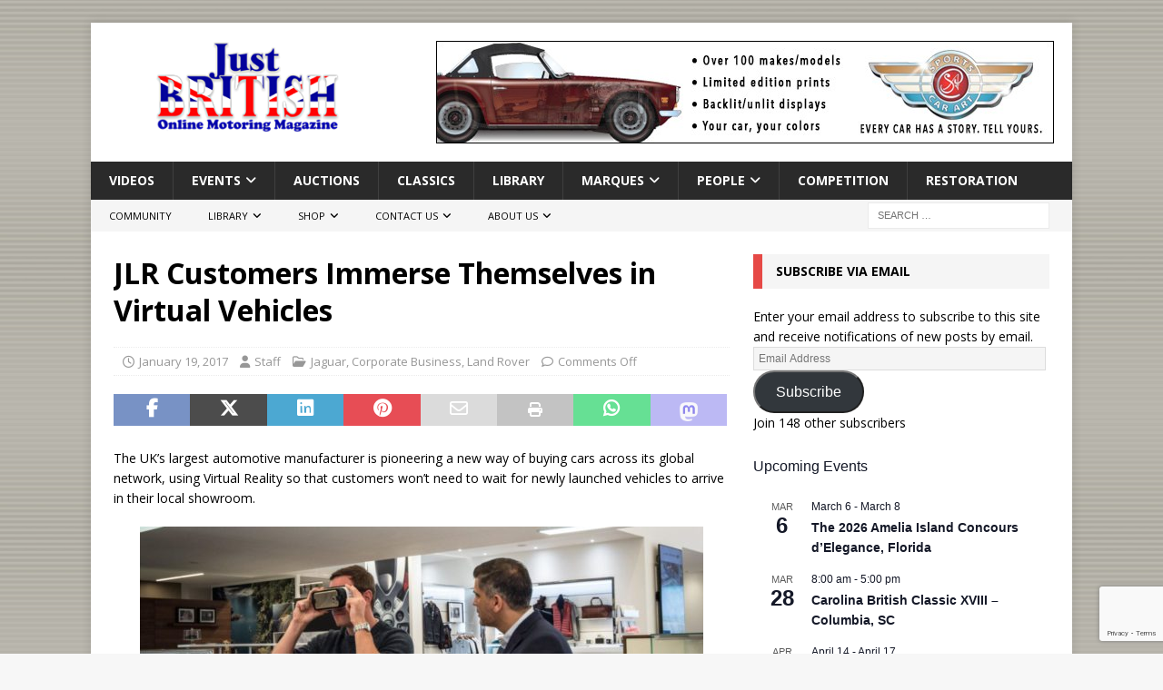

--- FILE ---
content_type: text/html; charset=utf-8
request_url: https://www.google.com/recaptcha/api2/anchor?ar=1&k=6Ld7pp0UAAAAADqNwSGhSgqTKNqu911x-miewzGu&co=aHR0cHM6Ly9qdXN0YnJpdGlzaC5jb206NDQz&hl=en&v=PoyoqOPhxBO7pBk68S4YbpHZ&size=invisible&anchor-ms=20000&execute-ms=30000&cb=aco6l2k7vdlv
body_size: 48959
content:
<!DOCTYPE HTML><html dir="ltr" lang="en"><head><meta http-equiv="Content-Type" content="text/html; charset=UTF-8">
<meta http-equiv="X-UA-Compatible" content="IE=edge">
<title>reCAPTCHA</title>
<style type="text/css">
/* cyrillic-ext */
@font-face {
  font-family: 'Roboto';
  font-style: normal;
  font-weight: 400;
  font-stretch: 100%;
  src: url(//fonts.gstatic.com/s/roboto/v48/KFO7CnqEu92Fr1ME7kSn66aGLdTylUAMa3GUBHMdazTgWw.woff2) format('woff2');
  unicode-range: U+0460-052F, U+1C80-1C8A, U+20B4, U+2DE0-2DFF, U+A640-A69F, U+FE2E-FE2F;
}
/* cyrillic */
@font-face {
  font-family: 'Roboto';
  font-style: normal;
  font-weight: 400;
  font-stretch: 100%;
  src: url(//fonts.gstatic.com/s/roboto/v48/KFO7CnqEu92Fr1ME7kSn66aGLdTylUAMa3iUBHMdazTgWw.woff2) format('woff2');
  unicode-range: U+0301, U+0400-045F, U+0490-0491, U+04B0-04B1, U+2116;
}
/* greek-ext */
@font-face {
  font-family: 'Roboto';
  font-style: normal;
  font-weight: 400;
  font-stretch: 100%;
  src: url(//fonts.gstatic.com/s/roboto/v48/KFO7CnqEu92Fr1ME7kSn66aGLdTylUAMa3CUBHMdazTgWw.woff2) format('woff2');
  unicode-range: U+1F00-1FFF;
}
/* greek */
@font-face {
  font-family: 'Roboto';
  font-style: normal;
  font-weight: 400;
  font-stretch: 100%;
  src: url(//fonts.gstatic.com/s/roboto/v48/KFO7CnqEu92Fr1ME7kSn66aGLdTylUAMa3-UBHMdazTgWw.woff2) format('woff2');
  unicode-range: U+0370-0377, U+037A-037F, U+0384-038A, U+038C, U+038E-03A1, U+03A3-03FF;
}
/* math */
@font-face {
  font-family: 'Roboto';
  font-style: normal;
  font-weight: 400;
  font-stretch: 100%;
  src: url(//fonts.gstatic.com/s/roboto/v48/KFO7CnqEu92Fr1ME7kSn66aGLdTylUAMawCUBHMdazTgWw.woff2) format('woff2');
  unicode-range: U+0302-0303, U+0305, U+0307-0308, U+0310, U+0312, U+0315, U+031A, U+0326-0327, U+032C, U+032F-0330, U+0332-0333, U+0338, U+033A, U+0346, U+034D, U+0391-03A1, U+03A3-03A9, U+03B1-03C9, U+03D1, U+03D5-03D6, U+03F0-03F1, U+03F4-03F5, U+2016-2017, U+2034-2038, U+203C, U+2040, U+2043, U+2047, U+2050, U+2057, U+205F, U+2070-2071, U+2074-208E, U+2090-209C, U+20D0-20DC, U+20E1, U+20E5-20EF, U+2100-2112, U+2114-2115, U+2117-2121, U+2123-214F, U+2190, U+2192, U+2194-21AE, U+21B0-21E5, U+21F1-21F2, U+21F4-2211, U+2213-2214, U+2216-22FF, U+2308-230B, U+2310, U+2319, U+231C-2321, U+2336-237A, U+237C, U+2395, U+239B-23B7, U+23D0, U+23DC-23E1, U+2474-2475, U+25AF, U+25B3, U+25B7, U+25BD, U+25C1, U+25CA, U+25CC, U+25FB, U+266D-266F, U+27C0-27FF, U+2900-2AFF, U+2B0E-2B11, U+2B30-2B4C, U+2BFE, U+3030, U+FF5B, U+FF5D, U+1D400-1D7FF, U+1EE00-1EEFF;
}
/* symbols */
@font-face {
  font-family: 'Roboto';
  font-style: normal;
  font-weight: 400;
  font-stretch: 100%;
  src: url(//fonts.gstatic.com/s/roboto/v48/KFO7CnqEu92Fr1ME7kSn66aGLdTylUAMaxKUBHMdazTgWw.woff2) format('woff2');
  unicode-range: U+0001-000C, U+000E-001F, U+007F-009F, U+20DD-20E0, U+20E2-20E4, U+2150-218F, U+2190, U+2192, U+2194-2199, U+21AF, U+21E6-21F0, U+21F3, U+2218-2219, U+2299, U+22C4-22C6, U+2300-243F, U+2440-244A, U+2460-24FF, U+25A0-27BF, U+2800-28FF, U+2921-2922, U+2981, U+29BF, U+29EB, U+2B00-2BFF, U+4DC0-4DFF, U+FFF9-FFFB, U+10140-1018E, U+10190-1019C, U+101A0, U+101D0-101FD, U+102E0-102FB, U+10E60-10E7E, U+1D2C0-1D2D3, U+1D2E0-1D37F, U+1F000-1F0FF, U+1F100-1F1AD, U+1F1E6-1F1FF, U+1F30D-1F30F, U+1F315, U+1F31C, U+1F31E, U+1F320-1F32C, U+1F336, U+1F378, U+1F37D, U+1F382, U+1F393-1F39F, U+1F3A7-1F3A8, U+1F3AC-1F3AF, U+1F3C2, U+1F3C4-1F3C6, U+1F3CA-1F3CE, U+1F3D4-1F3E0, U+1F3ED, U+1F3F1-1F3F3, U+1F3F5-1F3F7, U+1F408, U+1F415, U+1F41F, U+1F426, U+1F43F, U+1F441-1F442, U+1F444, U+1F446-1F449, U+1F44C-1F44E, U+1F453, U+1F46A, U+1F47D, U+1F4A3, U+1F4B0, U+1F4B3, U+1F4B9, U+1F4BB, U+1F4BF, U+1F4C8-1F4CB, U+1F4D6, U+1F4DA, U+1F4DF, U+1F4E3-1F4E6, U+1F4EA-1F4ED, U+1F4F7, U+1F4F9-1F4FB, U+1F4FD-1F4FE, U+1F503, U+1F507-1F50B, U+1F50D, U+1F512-1F513, U+1F53E-1F54A, U+1F54F-1F5FA, U+1F610, U+1F650-1F67F, U+1F687, U+1F68D, U+1F691, U+1F694, U+1F698, U+1F6AD, U+1F6B2, U+1F6B9-1F6BA, U+1F6BC, U+1F6C6-1F6CF, U+1F6D3-1F6D7, U+1F6E0-1F6EA, U+1F6F0-1F6F3, U+1F6F7-1F6FC, U+1F700-1F7FF, U+1F800-1F80B, U+1F810-1F847, U+1F850-1F859, U+1F860-1F887, U+1F890-1F8AD, U+1F8B0-1F8BB, U+1F8C0-1F8C1, U+1F900-1F90B, U+1F93B, U+1F946, U+1F984, U+1F996, U+1F9E9, U+1FA00-1FA6F, U+1FA70-1FA7C, U+1FA80-1FA89, U+1FA8F-1FAC6, U+1FACE-1FADC, U+1FADF-1FAE9, U+1FAF0-1FAF8, U+1FB00-1FBFF;
}
/* vietnamese */
@font-face {
  font-family: 'Roboto';
  font-style: normal;
  font-weight: 400;
  font-stretch: 100%;
  src: url(//fonts.gstatic.com/s/roboto/v48/KFO7CnqEu92Fr1ME7kSn66aGLdTylUAMa3OUBHMdazTgWw.woff2) format('woff2');
  unicode-range: U+0102-0103, U+0110-0111, U+0128-0129, U+0168-0169, U+01A0-01A1, U+01AF-01B0, U+0300-0301, U+0303-0304, U+0308-0309, U+0323, U+0329, U+1EA0-1EF9, U+20AB;
}
/* latin-ext */
@font-face {
  font-family: 'Roboto';
  font-style: normal;
  font-weight: 400;
  font-stretch: 100%;
  src: url(//fonts.gstatic.com/s/roboto/v48/KFO7CnqEu92Fr1ME7kSn66aGLdTylUAMa3KUBHMdazTgWw.woff2) format('woff2');
  unicode-range: U+0100-02BA, U+02BD-02C5, U+02C7-02CC, U+02CE-02D7, U+02DD-02FF, U+0304, U+0308, U+0329, U+1D00-1DBF, U+1E00-1E9F, U+1EF2-1EFF, U+2020, U+20A0-20AB, U+20AD-20C0, U+2113, U+2C60-2C7F, U+A720-A7FF;
}
/* latin */
@font-face {
  font-family: 'Roboto';
  font-style: normal;
  font-weight: 400;
  font-stretch: 100%;
  src: url(//fonts.gstatic.com/s/roboto/v48/KFO7CnqEu92Fr1ME7kSn66aGLdTylUAMa3yUBHMdazQ.woff2) format('woff2');
  unicode-range: U+0000-00FF, U+0131, U+0152-0153, U+02BB-02BC, U+02C6, U+02DA, U+02DC, U+0304, U+0308, U+0329, U+2000-206F, U+20AC, U+2122, U+2191, U+2193, U+2212, U+2215, U+FEFF, U+FFFD;
}
/* cyrillic-ext */
@font-face {
  font-family: 'Roboto';
  font-style: normal;
  font-weight: 500;
  font-stretch: 100%;
  src: url(//fonts.gstatic.com/s/roboto/v48/KFO7CnqEu92Fr1ME7kSn66aGLdTylUAMa3GUBHMdazTgWw.woff2) format('woff2');
  unicode-range: U+0460-052F, U+1C80-1C8A, U+20B4, U+2DE0-2DFF, U+A640-A69F, U+FE2E-FE2F;
}
/* cyrillic */
@font-face {
  font-family: 'Roboto';
  font-style: normal;
  font-weight: 500;
  font-stretch: 100%;
  src: url(//fonts.gstatic.com/s/roboto/v48/KFO7CnqEu92Fr1ME7kSn66aGLdTylUAMa3iUBHMdazTgWw.woff2) format('woff2');
  unicode-range: U+0301, U+0400-045F, U+0490-0491, U+04B0-04B1, U+2116;
}
/* greek-ext */
@font-face {
  font-family: 'Roboto';
  font-style: normal;
  font-weight: 500;
  font-stretch: 100%;
  src: url(//fonts.gstatic.com/s/roboto/v48/KFO7CnqEu92Fr1ME7kSn66aGLdTylUAMa3CUBHMdazTgWw.woff2) format('woff2');
  unicode-range: U+1F00-1FFF;
}
/* greek */
@font-face {
  font-family: 'Roboto';
  font-style: normal;
  font-weight: 500;
  font-stretch: 100%;
  src: url(//fonts.gstatic.com/s/roboto/v48/KFO7CnqEu92Fr1ME7kSn66aGLdTylUAMa3-UBHMdazTgWw.woff2) format('woff2');
  unicode-range: U+0370-0377, U+037A-037F, U+0384-038A, U+038C, U+038E-03A1, U+03A3-03FF;
}
/* math */
@font-face {
  font-family: 'Roboto';
  font-style: normal;
  font-weight: 500;
  font-stretch: 100%;
  src: url(//fonts.gstatic.com/s/roboto/v48/KFO7CnqEu92Fr1ME7kSn66aGLdTylUAMawCUBHMdazTgWw.woff2) format('woff2');
  unicode-range: U+0302-0303, U+0305, U+0307-0308, U+0310, U+0312, U+0315, U+031A, U+0326-0327, U+032C, U+032F-0330, U+0332-0333, U+0338, U+033A, U+0346, U+034D, U+0391-03A1, U+03A3-03A9, U+03B1-03C9, U+03D1, U+03D5-03D6, U+03F0-03F1, U+03F4-03F5, U+2016-2017, U+2034-2038, U+203C, U+2040, U+2043, U+2047, U+2050, U+2057, U+205F, U+2070-2071, U+2074-208E, U+2090-209C, U+20D0-20DC, U+20E1, U+20E5-20EF, U+2100-2112, U+2114-2115, U+2117-2121, U+2123-214F, U+2190, U+2192, U+2194-21AE, U+21B0-21E5, U+21F1-21F2, U+21F4-2211, U+2213-2214, U+2216-22FF, U+2308-230B, U+2310, U+2319, U+231C-2321, U+2336-237A, U+237C, U+2395, U+239B-23B7, U+23D0, U+23DC-23E1, U+2474-2475, U+25AF, U+25B3, U+25B7, U+25BD, U+25C1, U+25CA, U+25CC, U+25FB, U+266D-266F, U+27C0-27FF, U+2900-2AFF, U+2B0E-2B11, U+2B30-2B4C, U+2BFE, U+3030, U+FF5B, U+FF5D, U+1D400-1D7FF, U+1EE00-1EEFF;
}
/* symbols */
@font-face {
  font-family: 'Roboto';
  font-style: normal;
  font-weight: 500;
  font-stretch: 100%;
  src: url(//fonts.gstatic.com/s/roboto/v48/KFO7CnqEu92Fr1ME7kSn66aGLdTylUAMaxKUBHMdazTgWw.woff2) format('woff2');
  unicode-range: U+0001-000C, U+000E-001F, U+007F-009F, U+20DD-20E0, U+20E2-20E4, U+2150-218F, U+2190, U+2192, U+2194-2199, U+21AF, U+21E6-21F0, U+21F3, U+2218-2219, U+2299, U+22C4-22C6, U+2300-243F, U+2440-244A, U+2460-24FF, U+25A0-27BF, U+2800-28FF, U+2921-2922, U+2981, U+29BF, U+29EB, U+2B00-2BFF, U+4DC0-4DFF, U+FFF9-FFFB, U+10140-1018E, U+10190-1019C, U+101A0, U+101D0-101FD, U+102E0-102FB, U+10E60-10E7E, U+1D2C0-1D2D3, U+1D2E0-1D37F, U+1F000-1F0FF, U+1F100-1F1AD, U+1F1E6-1F1FF, U+1F30D-1F30F, U+1F315, U+1F31C, U+1F31E, U+1F320-1F32C, U+1F336, U+1F378, U+1F37D, U+1F382, U+1F393-1F39F, U+1F3A7-1F3A8, U+1F3AC-1F3AF, U+1F3C2, U+1F3C4-1F3C6, U+1F3CA-1F3CE, U+1F3D4-1F3E0, U+1F3ED, U+1F3F1-1F3F3, U+1F3F5-1F3F7, U+1F408, U+1F415, U+1F41F, U+1F426, U+1F43F, U+1F441-1F442, U+1F444, U+1F446-1F449, U+1F44C-1F44E, U+1F453, U+1F46A, U+1F47D, U+1F4A3, U+1F4B0, U+1F4B3, U+1F4B9, U+1F4BB, U+1F4BF, U+1F4C8-1F4CB, U+1F4D6, U+1F4DA, U+1F4DF, U+1F4E3-1F4E6, U+1F4EA-1F4ED, U+1F4F7, U+1F4F9-1F4FB, U+1F4FD-1F4FE, U+1F503, U+1F507-1F50B, U+1F50D, U+1F512-1F513, U+1F53E-1F54A, U+1F54F-1F5FA, U+1F610, U+1F650-1F67F, U+1F687, U+1F68D, U+1F691, U+1F694, U+1F698, U+1F6AD, U+1F6B2, U+1F6B9-1F6BA, U+1F6BC, U+1F6C6-1F6CF, U+1F6D3-1F6D7, U+1F6E0-1F6EA, U+1F6F0-1F6F3, U+1F6F7-1F6FC, U+1F700-1F7FF, U+1F800-1F80B, U+1F810-1F847, U+1F850-1F859, U+1F860-1F887, U+1F890-1F8AD, U+1F8B0-1F8BB, U+1F8C0-1F8C1, U+1F900-1F90B, U+1F93B, U+1F946, U+1F984, U+1F996, U+1F9E9, U+1FA00-1FA6F, U+1FA70-1FA7C, U+1FA80-1FA89, U+1FA8F-1FAC6, U+1FACE-1FADC, U+1FADF-1FAE9, U+1FAF0-1FAF8, U+1FB00-1FBFF;
}
/* vietnamese */
@font-face {
  font-family: 'Roboto';
  font-style: normal;
  font-weight: 500;
  font-stretch: 100%;
  src: url(//fonts.gstatic.com/s/roboto/v48/KFO7CnqEu92Fr1ME7kSn66aGLdTylUAMa3OUBHMdazTgWw.woff2) format('woff2');
  unicode-range: U+0102-0103, U+0110-0111, U+0128-0129, U+0168-0169, U+01A0-01A1, U+01AF-01B0, U+0300-0301, U+0303-0304, U+0308-0309, U+0323, U+0329, U+1EA0-1EF9, U+20AB;
}
/* latin-ext */
@font-face {
  font-family: 'Roboto';
  font-style: normal;
  font-weight: 500;
  font-stretch: 100%;
  src: url(//fonts.gstatic.com/s/roboto/v48/KFO7CnqEu92Fr1ME7kSn66aGLdTylUAMa3KUBHMdazTgWw.woff2) format('woff2');
  unicode-range: U+0100-02BA, U+02BD-02C5, U+02C7-02CC, U+02CE-02D7, U+02DD-02FF, U+0304, U+0308, U+0329, U+1D00-1DBF, U+1E00-1E9F, U+1EF2-1EFF, U+2020, U+20A0-20AB, U+20AD-20C0, U+2113, U+2C60-2C7F, U+A720-A7FF;
}
/* latin */
@font-face {
  font-family: 'Roboto';
  font-style: normal;
  font-weight: 500;
  font-stretch: 100%;
  src: url(//fonts.gstatic.com/s/roboto/v48/KFO7CnqEu92Fr1ME7kSn66aGLdTylUAMa3yUBHMdazQ.woff2) format('woff2');
  unicode-range: U+0000-00FF, U+0131, U+0152-0153, U+02BB-02BC, U+02C6, U+02DA, U+02DC, U+0304, U+0308, U+0329, U+2000-206F, U+20AC, U+2122, U+2191, U+2193, U+2212, U+2215, U+FEFF, U+FFFD;
}
/* cyrillic-ext */
@font-face {
  font-family: 'Roboto';
  font-style: normal;
  font-weight: 900;
  font-stretch: 100%;
  src: url(//fonts.gstatic.com/s/roboto/v48/KFO7CnqEu92Fr1ME7kSn66aGLdTylUAMa3GUBHMdazTgWw.woff2) format('woff2');
  unicode-range: U+0460-052F, U+1C80-1C8A, U+20B4, U+2DE0-2DFF, U+A640-A69F, U+FE2E-FE2F;
}
/* cyrillic */
@font-face {
  font-family: 'Roboto';
  font-style: normal;
  font-weight: 900;
  font-stretch: 100%;
  src: url(//fonts.gstatic.com/s/roboto/v48/KFO7CnqEu92Fr1ME7kSn66aGLdTylUAMa3iUBHMdazTgWw.woff2) format('woff2');
  unicode-range: U+0301, U+0400-045F, U+0490-0491, U+04B0-04B1, U+2116;
}
/* greek-ext */
@font-face {
  font-family: 'Roboto';
  font-style: normal;
  font-weight: 900;
  font-stretch: 100%;
  src: url(//fonts.gstatic.com/s/roboto/v48/KFO7CnqEu92Fr1ME7kSn66aGLdTylUAMa3CUBHMdazTgWw.woff2) format('woff2');
  unicode-range: U+1F00-1FFF;
}
/* greek */
@font-face {
  font-family: 'Roboto';
  font-style: normal;
  font-weight: 900;
  font-stretch: 100%;
  src: url(//fonts.gstatic.com/s/roboto/v48/KFO7CnqEu92Fr1ME7kSn66aGLdTylUAMa3-UBHMdazTgWw.woff2) format('woff2');
  unicode-range: U+0370-0377, U+037A-037F, U+0384-038A, U+038C, U+038E-03A1, U+03A3-03FF;
}
/* math */
@font-face {
  font-family: 'Roboto';
  font-style: normal;
  font-weight: 900;
  font-stretch: 100%;
  src: url(//fonts.gstatic.com/s/roboto/v48/KFO7CnqEu92Fr1ME7kSn66aGLdTylUAMawCUBHMdazTgWw.woff2) format('woff2');
  unicode-range: U+0302-0303, U+0305, U+0307-0308, U+0310, U+0312, U+0315, U+031A, U+0326-0327, U+032C, U+032F-0330, U+0332-0333, U+0338, U+033A, U+0346, U+034D, U+0391-03A1, U+03A3-03A9, U+03B1-03C9, U+03D1, U+03D5-03D6, U+03F0-03F1, U+03F4-03F5, U+2016-2017, U+2034-2038, U+203C, U+2040, U+2043, U+2047, U+2050, U+2057, U+205F, U+2070-2071, U+2074-208E, U+2090-209C, U+20D0-20DC, U+20E1, U+20E5-20EF, U+2100-2112, U+2114-2115, U+2117-2121, U+2123-214F, U+2190, U+2192, U+2194-21AE, U+21B0-21E5, U+21F1-21F2, U+21F4-2211, U+2213-2214, U+2216-22FF, U+2308-230B, U+2310, U+2319, U+231C-2321, U+2336-237A, U+237C, U+2395, U+239B-23B7, U+23D0, U+23DC-23E1, U+2474-2475, U+25AF, U+25B3, U+25B7, U+25BD, U+25C1, U+25CA, U+25CC, U+25FB, U+266D-266F, U+27C0-27FF, U+2900-2AFF, U+2B0E-2B11, U+2B30-2B4C, U+2BFE, U+3030, U+FF5B, U+FF5D, U+1D400-1D7FF, U+1EE00-1EEFF;
}
/* symbols */
@font-face {
  font-family: 'Roboto';
  font-style: normal;
  font-weight: 900;
  font-stretch: 100%;
  src: url(//fonts.gstatic.com/s/roboto/v48/KFO7CnqEu92Fr1ME7kSn66aGLdTylUAMaxKUBHMdazTgWw.woff2) format('woff2');
  unicode-range: U+0001-000C, U+000E-001F, U+007F-009F, U+20DD-20E0, U+20E2-20E4, U+2150-218F, U+2190, U+2192, U+2194-2199, U+21AF, U+21E6-21F0, U+21F3, U+2218-2219, U+2299, U+22C4-22C6, U+2300-243F, U+2440-244A, U+2460-24FF, U+25A0-27BF, U+2800-28FF, U+2921-2922, U+2981, U+29BF, U+29EB, U+2B00-2BFF, U+4DC0-4DFF, U+FFF9-FFFB, U+10140-1018E, U+10190-1019C, U+101A0, U+101D0-101FD, U+102E0-102FB, U+10E60-10E7E, U+1D2C0-1D2D3, U+1D2E0-1D37F, U+1F000-1F0FF, U+1F100-1F1AD, U+1F1E6-1F1FF, U+1F30D-1F30F, U+1F315, U+1F31C, U+1F31E, U+1F320-1F32C, U+1F336, U+1F378, U+1F37D, U+1F382, U+1F393-1F39F, U+1F3A7-1F3A8, U+1F3AC-1F3AF, U+1F3C2, U+1F3C4-1F3C6, U+1F3CA-1F3CE, U+1F3D4-1F3E0, U+1F3ED, U+1F3F1-1F3F3, U+1F3F5-1F3F7, U+1F408, U+1F415, U+1F41F, U+1F426, U+1F43F, U+1F441-1F442, U+1F444, U+1F446-1F449, U+1F44C-1F44E, U+1F453, U+1F46A, U+1F47D, U+1F4A3, U+1F4B0, U+1F4B3, U+1F4B9, U+1F4BB, U+1F4BF, U+1F4C8-1F4CB, U+1F4D6, U+1F4DA, U+1F4DF, U+1F4E3-1F4E6, U+1F4EA-1F4ED, U+1F4F7, U+1F4F9-1F4FB, U+1F4FD-1F4FE, U+1F503, U+1F507-1F50B, U+1F50D, U+1F512-1F513, U+1F53E-1F54A, U+1F54F-1F5FA, U+1F610, U+1F650-1F67F, U+1F687, U+1F68D, U+1F691, U+1F694, U+1F698, U+1F6AD, U+1F6B2, U+1F6B9-1F6BA, U+1F6BC, U+1F6C6-1F6CF, U+1F6D3-1F6D7, U+1F6E0-1F6EA, U+1F6F0-1F6F3, U+1F6F7-1F6FC, U+1F700-1F7FF, U+1F800-1F80B, U+1F810-1F847, U+1F850-1F859, U+1F860-1F887, U+1F890-1F8AD, U+1F8B0-1F8BB, U+1F8C0-1F8C1, U+1F900-1F90B, U+1F93B, U+1F946, U+1F984, U+1F996, U+1F9E9, U+1FA00-1FA6F, U+1FA70-1FA7C, U+1FA80-1FA89, U+1FA8F-1FAC6, U+1FACE-1FADC, U+1FADF-1FAE9, U+1FAF0-1FAF8, U+1FB00-1FBFF;
}
/* vietnamese */
@font-face {
  font-family: 'Roboto';
  font-style: normal;
  font-weight: 900;
  font-stretch: 100%;
  src: url(//fonts.gstatic.com/s/roboto/v48/KFO7CnqEu92Fr1ME7kSn66aGLdTylUAMa3OUBHMdazTgWw.woff2) format('woff2');
  unicode-range: U+0102-0103, U+0110-0111, U+0128-0129, U+0168-0169, U+01A0-01A1, U+01AF-01B0, U+0300-0301, U+0303-0304, U+0308-0309, U+0323, U+0329, U+1EA0-1EF9, U+20AB;
}
/* latin-ext */
@font-face {
  font-family: 'Roboto';
  font-style: normal;
  font-weight: 900;
  font-stretch: 100%;
  src: url(//fonts.gstatic.com/s/roboto/v48/KFO7CnqEu92Fr1ME7kSn66aGLdTylUAMa3KUBHMdazTgWw.woff2) format('woff2');
  unicode-range: U+0100-02BA, U+02BD-02C5, U+02C7-02CC, U+02CE-02D7, U+02DD-02FF, U+0304, U+0308, U+0329, U+1D00-1DBF, U+1E00-1E9F, U+1EF2-1EFF, U+2020, U+20A0-20AB, U+20AD-20C0, U+2113, U+2C60-2C7F, U+A720-A7FF;
}
/* latin */
@font-face {
  font-family: 'Roboto';
  font-style: normal;
  font-weight: 900;
  font-stretch: 100%;
  src: url(//fonts.gstatic.com/s/roboto/v48/KFO7CnqEu92Fr1ME7kSn66aGLdTylUAMa3yUBHMdazQ.woff2) format('woff2');
  unicode-range: U+0000-00FF, U+0131, U+0152-0153, U+02BB-02BC, U+02C6, U+02DA, U+02DC, U+0304, U+0308, U+0329, U+2000-206F, U+20AC, U+2122, U+2191, U+2193, U+2212, U+2215, U+FEFF, U+FFFD;
}

</style>
<link rel="stylesheet" type="text/css" href="https://www.gstatic.com/recaptcha/releases/PoyoqOPhxBO7pBk68S4YbpHZ/styles__ltr.css">
<script nonce="Ejfl0mHEjr0SYiXRKKKthg" type="text/javascript">window['__recaptcha_api'] = 'https://www.google.com/recaptcha/api2/';</script>
<script type="text/javascript" src="https://www.gstatic.com/recaptcha/releases/PoyoqOPhxBO7pBk68S4YbpHZ/recaptcha__en.js" nonce="Ejfl0mHEjr0SYiXRKKKthg">
      
    </script></head>
<body><div id="rc-anchor-alert" class="rc-anchor-alert"></div>
<input type="hidden" id="recaptcha-token" value="[base64]">
<script type="text/javascript" nonce="Ejfl0mHEjr0SYiXRKKKthg">
      recaptcha.anchor.Main.init("[\x22ainput\x22,[\x22bgdata\x22,\x22\x22,\[base64]/[base64]/[base64]/[base64]/[base64]/[base64]/[base64]/[base64]/[base64]/[base64]\\u003d\x22,\[base64]\\u003d\\u003d\x22,\x22AcOiJzAcCGUnHcOZOQYCegPDtmtrw5lUbRdfTcOOU33Cs2l3w6B7w4tPaHpPw5DCgMKgU1Rowplrw4Vxw4LDhBPDvVvDicKCZgrCpk/[base64]/ChTLCm3RUTAQ4w7fCkSYTwrjCpcO/worDj2U+wq8LLxXCgwFSwqfDucORLjHCn8OfWBPCjyvCiMOow7TCscKUwrLDscO1VnDCiMKKFjUkA8KgwrTDlw8SXXoBacKVD8KAVmHChkHCgsOPcyzCsMKzPcO0a8KWwrJHLMOlaMOyBSF6K8K8wrBEanDDocOybMOEC8O1dGnDh8OYw7/ClcOAPEDDgTNDw7MDw7PDkcKgw5JPwqh3w7PCk8Okwo4Bw7ovw7k/w7LCi8K+woXDnQLCgMOTPzPDqGDCoBTDmR/CjsOONsOOAcOCw7DCpMKAby7CrsO4w7Adfn/ChcODXsKXJ8OiT8OsYGvCnRbDuz/[base64]/QsOHw5UMw40ww73CkChLXsOCw7rDmMOpwo0FwqvCtmjDmMODSMKBKEI4TX7CqMOiw5HDo8KawovCpwLDh2Awwr0GV8Kewo7DujrCisKRdsKJYzzDk8OSRX9mwrDDvsK/X0PCvzsgwqPDmX08I394B05Dwrp9cTxWw6nCkDBka23Di0TCssOwwpdGw6rDgMOWCcOGwpUfwqPCsRtQwo3DnkvCsQ9lw4lDw6NRb8KqUsOKVcKZwq94w5zCrWJkwrrDmjRTw68Pw6ldKsO0w6gfMMK/BcOxwpF6EsKGL0jCqxrCgsKgw4IlDMOGwoLDm3DDiMKPbcOwGMKRwrorAhdNwrdUwqDCs8Oowr52w7R6D3kcKx3CrMKxYsK/w6XCqcK7w5p9wrsHOcKFB3fCm8K7w5/[base64]/DkMKGw4nClz88AE4rw7AqwqjCrltZEFXCl1XDhcOBw4rCjTjCtcOTCV3CjMK4XzvDocOBw6U/[base64]/UH7DlsO4aAB6w4gCw6kPI8Khw7nDmMODEcOdw6oCeMO0w7rCk1LDlRdJF3l+EsOfw4Y/w7dxQn0zw5jDqEvDlMOrc8O3bwvCpsKOw48sw6I5Q8OjMVnDikTDrcOqwrVwHsKPd1ssw4LCosOSw6Bbw7zDi8K1VsKpPDFRwoZDCXd7wrpywqHCmjvDmXDCrsKiw7jCocKqcizCn8KFCW4XwrvDoA5Qwrovbz4cw7XDkMORwrbDgMK4fMODwrfCvMOieMODaMOsOcO/w6okb8OpKcKAF8O3HWfCg3XCj2/CnsOZMwXCv8Kwel/CqsOkGsKWQsKJG8OgwrnDtDXDosOJwrAvCcKGWsKCBlgiJcOow5PCnMKtw71dwqHDqT7CvsOpIDbCm8KYSUVEwqrDv8KHw6A0wpnCnTzCrMOMw6JKwrXCmcKidcK3w4w5dG4nDX/DpsKHB8KAwpbCkWrDpcKgwrzCosKfwpTDtCUoDh7ClxTCnl8fCCQQwqlpcMKtE0t2w47CpDPDrg3DmMKcBsK/w6FjX8O9w5bCjjzDpTVfw6XCpMK8J0oLwpXCjnRtZcO3G3jDmMOhAMOhwp8Lwq86wooVw6bDgiHCn8KVwrIow7bCocKIw5JYWTvChCjCj8Osw7Ntw5/Cj0nClcO/wo7Ckx93dMK6wrFTw7M8w6FsTn3DtVlkWwPCmMOhwqPCnl9Owo4Sw7QBwo/ChsOVX8K7HlHDvsOaw7zDtcOxDcK9RSjDoxNsZcKBLHJrw6PDmH7DtMOxwqhMMA0uw4QDw4TChMO+wpXDrcKXw5oCDMO8w7NowqfDpMOUEsKOwpItYXzCuj/CtsOMwonDpwItwrxFRsOiwoPDpsKRecO5w4paw6/[base64]/DqmksAFHChxoMw5hGwrnDgTlYwpwPGSTCl8O+wqbCuX/DjMOYwpcjTsK/ZsKwahV4wofDhizCt8KbUTxuTmExaAzCpgcqYU4gwrsXSAEeXcKSwqsJwq7CocOTwozDlsKIXikXw5LDgcO6SHtgw5/Dp10JbMKzB3o5czXDtsKIw6rCicOHRsO9BmsZwrBgfBrCqsOte3nCisOAAcKyV1fCiMKyCyoEHMOROm/Dp8OkNcKXw6LCqB1KwrLCrFcrKcOJIMO5Z3M+wrHDsx5Ew7c+Oj0eG2YEO8KcTGNnw4U9w4zDshRsQ1fCljDCrsOmJVotw71ZwoZXHcOOdmJSw5zDm8Kaw4cuw7fDq3jDrMOLGgwnfzodwpAfRMKgwqDDvlQgw7LChw0XXh/CgcOmw6bCjMOBwoYcwoXDkTJNwqjDv8OfMMKPwq8OwpLDojHDocOUGihqFMKlwoYPbzIOwpYxJEwCM8O/BsOyw7/Dq8ObFwwRFhscfcKYw6NQwo5laS7DjgB3w7fDq2BXw4Ydw47DhXIaWCbCgMO8w7sZKsOqwqfCjivCjsOhw6jDqcODYsKlwrLClh5vw6AAU8OuwrnCgcOxNEcuw7HDnXfCl8O7ICnDscOIw7TDksKbwonCngHDgcK1wp/CokEBBBYHSj9PUcO3Zmsaa1l5cT7Do2/[base64]/w78iw5fDlj/DhlBfecKOw5/[base64]/CpMOlwpnDn8OHwqABa8Khw6/DncKVb8OQL8O7KxVnIMODw5bCiQYfwpnDkVgvw611w43DrjJvbMKHHcKWasOhX8O/w4MoIsOaPA/[base64]/CoDHDmsO1wonDtcKnw6BOw4IvK8OXfMOyWQQlwoUWwocXMxzDisOnNVRXw4rDkyPCnAXCgWXCniXDvsONw51Iw7JLw4ZBMR/CjGPCmjHDhMOxKS1CdMOcZ0sEV3nDh2wdKQ7CrSViWcOwwoJMPTkZESPDvMKcPnRXwojDkCLDi8Kbw5kVLknDgcOFOnXCpCsbU8KDV20ow4rDnWnDo8Kpw6R/w4goC8O0XX7Ch8KywqZLdVPDnsKURgjDj8KecsOwwpbCnDl2wpXCvGRkw7MgMcOWKGjCtW/DulHCgcKuLsKWwp0pScKBGsODAcO+D8KuRh7CnmdffsKNScKKeQUgwqLDucOWwrJQMMOkYCPDn8O9w5rDsHloQcKrwqFAwqx/wrPChz5DMsKNwrczPMO0wpheZmRxw7LDlcKoPsK5wqjDmcK2CcKPKgDDuMO/wpBzw4fCocKewqPCqsKwVcOdUVg7w4RKOMKoRcKKSAtWw4QoIS7DnXI4DXMew53CtMKbwrtGwrTDm8OefyDCsi7CiMKREcOvw6LCvGjDjcOLMsOWPsO4YGhww6wybMKoIsOpCMKgw7LDog/DosKiw4sxKMOfOl/[base64]/w5rDmRw1w4DDrMOTTMKlOcKMw6PCmMK5N8OUwqN7w7jDocKjfxY7w6nCnT5Gwp8Dam0ewrDDvCrClHzDj8OtRgXCnsOlVkszeDkqw7U6M040RcKgV0JfTEkmGjhcF8OjIcO/N8KKbMKqwpI1RMOgAsOsb2PDiMOfHBTCijHDmsOyUsOtVWNiQ8K/SzfCisOef8Oow5txRcOea0TCrnc0RcKtwonDs1TChcKPBignWxbChytsw6oYYcKWwrjDpCtQwpEAwp/DuyDCulrChXPDs8KKwq13PsOhPMKCw7s0wr7CvgjDpMKww5bDu8O6JsKCQ8OiGxUsw63ClhXDnRnDtwIjw4tZw6fDjMOHw7UNTMKkYcOOwrrDuMKoWMO1wpjDmFvCq3rCsj/Ci0hFw5xTf8Klw5JrU3Uwwr/[base64]/CmcKdw6xvdMKuwp7DjwLDpBvDgT/DtUDDp8OVbsOEwqbDisOcw77DmcKEw6vCtjTChcOFecKKRhbCicObJMKCw4YhWGp8MsOVZcKKchYHVU/DqMKYwonDp8OSwqM1woUgOzHCnFvDuU7DqMOdw53Dn185w4ZqSAU+wqDDpxPDm3xrAUnCrD5Sw5bCgw3CosKew7HDpB/CoMKxwrtGw4R1wq4ewoPDu8Oxw7rChmVnHAtfXDkxw4fDosKgwr7Dl8KuwrHDmx3CvBduRDtfDMOKOXfDjQMdw43Co8Oad8OZwoQDQ8Kfwq3DrMKywrQtw4LCusOmw67DqsKkXcKJYT3CksKRw5fCmTPDih7Dj8KewrTDlCZNwo0Sw6pFwpXClsOvbQQZWUXDucO/ED7CucOvw5PDnmNvw6PCjlPCksK/wqbCuhHDvC8xX1sCwrPCsh/ComVHZ8OywoYgRD3Duw04UsKEwprCjWVbw5zDr8OyamTCoErDpMOVVsOWSj7DmcOPQm8LRiteUExRw5TCng/CpzdBw5rCrjDCjWgkGcKBwrbDphrDh2o+wqjDsMOWPlLCosK8YsOTJVo5bRbDsw9DwqgZwoPDmB/[base64]/DtcO4acKZwrgpDMO0wppPfw/CucOnb8Ozb8OVUS/CrWzChl/Dj2bCh8KkCsOjG8OOClnCpT/[base64]/Dg8OmXirDtsOIw5zDtDTCjsK2S2jCqnAmwpXCh8Oowps4QMOGw67Cijlew7B7wqDDiMOuQsO/CzXCpMO7fkLDk3dLwofCp0cjwrFwwpgiSW3CmHNIw5F3wpQOwpBVwrVTwqFKB0XCpnbCusKuwpvCjsKDw6Utw7xjwpoSwobCpcOPLjIzw48swrIpw7LDkRPDtsK2JMKgC1LDgGtnNcOrYHxiXMKWwoLDnyfCgg0Nw6VYwp/DjcKgwrANTsKBw7tUw5p2EjcTw6JCJG05w7bDng/[base64]/DlwPDsDonFgrDhcKEIMOnLsKgw50iw6VeYMOwDT8HwojDu8KLwrHChsKKaHE0OMK6aMKww6XCjMOXNcKNYMKVw5lWZcOmSsO5A8OnIsKfHcO5wrzCjkVuwpFVLsKrS0lfJsKjw5vClg/Clyx6w7DCskLChMKxw7TCkzfCqMOmwqnDgsKXZMOVMizCgMKRcMOuRSATQ25wdg3CpWxZw6LCvHfDoWHCs8OuCcOxbkkFIj7Dn8KRw54ABSTDm8OwwqzDhMK+w70hKMKWwqtJUsO/K8OsWcKww47CqMKtMVrCvyJOMUwcw50DcMOKRgwbdsOMwr7CpsO8woV/FMO8w5rDuisAwrzDksKnwr7Dh8K6wrdrw7fCslfDq03CmsKVwq3CjcODwpbCo8O0w5DClMKHXnMMGMOSw4V4wqhgZ2PCiXDCncK+wpnCgsOrH8KAw43CucOxWHwrRVJ0UsKHEMOYw77DgT/CqEQdw4rDlsKSw53DgX3DvXTDqCHChyXCjGdSw74ow6Ejw69JwrrDtxMOwox2w5DCu8OpDsK3w41JXsK1w6zCnUXCtXoba3ZQJcOgZk7Cn8KFw49hdQPCosKyFMKhDj13woFdfnlADRwSwoBmEDo1w5gpw5tFTMOdwo5UfMORwrrCqWxkbcKfwo/CtsKbacOXYsO2XEHDt8OmwoQdw5xFwoBnWsKuw7dNw4rChcK6OMKhdWLCv8Kxw5bDp8KrcMObIcO8w4NRwrowSktow4/ClsOEwobCu2rCm8Obw78lw5/[base64]/[base64]/CkcOlX0/CsQp/FB0wU8Klcwwrw513wo7DtFcQw4DDgcODwpvDmQM4VcKEwoLDp8KOwrF/[base64]/Ctk93w7ZaL8KOw7bDnsKVM8O9Yl/[base64]/[base64]/wrLCmMKZEnHDiTbCkcOeJMOfJwjCosKjw5ktw5Y5wqvCh1cIwrLDjxzCvcKxw7d3GR1iw4UtwrjDvsOqfzvDpQrCt8KwTcO7UHJxwp/DsCPCsg0AWMOjw5FRRsOiIFJgwotMf8OgX8OrdcOBVEM6wpsjwrjDtMO4wpjDkMOgwrFmwp7DrsKNcMOCW8OHDVXCvmTCikHCj3YvwqzDgcONw5MjwobCv8OADMOgwqYgw7vCm8O/w5bChcK3w4fDr3rClnLDr0hFKsK+H8OabilswoVJw5lmwq/DvcORF2zDrApdF8KKKR7DiAQ9XsOrwoHCmsO7w4PDj8ObN1rCusKmw6EJwpPDiVbDqWwSwpfDjywxw63CuMK6f8OIwp/CjMKHUCxjw47CoGtiL8OWw5dUYsOPw5MYB1BwJcOQQMK8UTXDvTZywopBw6XCpMKkw7MxFsOiw6XCgsO7wrHDkV/[base64]/DgUk5DsKqwrYhFzN9E8Odw6fDusKTwqsEanJww4c9w4zChg3CpSJ4R8OBw4bCly3CsMK6ScO1T8OzwqIIwpJjBBkmw5LCmHfClMOuN8OZw4Fuw4FFMcO0wqZgwpbDvwp5DDMiSnZGw6dlYMKwwpRYw7PDv8Kpw4gPw5LDqEHCrMKrwq/DsBDCjAYGw7MbDHrDnkxEwrbDr0PCmxnCtcOBwoTCjMKvD8KAwqlEwpYuVXR0RntXw45Jwr/DinLDpsOawqLDo8KQwrHDkMKeVVdlFjoBOEZ8ITnDm8KMwqIcw41NYcK2ZsOMw7rCusO/FsOYwofCgWpTAMOIEk3Ctnknw7TDjwfCtWsRQsOpw70uw4/Cv0NPHjPDrcKqw6Y1D8K8w7rDk8OleMOKwrocYzHDrnjDlxgxwpfDqGsSf8KIGWfDriluw5JAXsOtEMKRMcKCeEUdwoouwoFbwrsgw5ZFw6zDjSsJfXUmIMK9wq06GsOnw4TDgsOfEMKBw6LDvn1AIcO/[base64]/DglArw582woE8wpfCnsKcwqnDn8O6SMK6O8OXw7ZIwp/Du8Kowp5Ww63CoyZbM8KYE8OnMVfCucOnIHLCicOxw7Qrw5Ulw6kdD8O2R8K2w4svw5PCsVHDlcKUwpvCjsOzHjcCwpEvc8KdMMKzA8KALsOKXjrCpT86wqjDnsOtwqPCuEZKYsKVdxcWdsOLw6p9wr90G0LDiQZ/w6t7w5HCtsKsw7cEJ8KewqXCg8OLHDzCucKbwppPw7J6w45DNsKuw5Aww4VfD17DvBTCjMOMw7ACw4A+wpzCvMKhK8OYSy/DkMOnNcOLC1/CksKdLgDDjldaeEXDulzDrnFfUsKHKsK2wr7CscKhZMKtwrwrw4Aod0IjwqMEw5jCu8OLfMKkw5M+w7dpPcKEwr3CvsOuwrQsScKPw6Vbw43CvFnCrsOOw4LCmsKqw7dMKMOfA8KTwqnDtCLChsKtw7AHPBQ9dEbCrsO/YGsBFcKrU0HCrsOpwpjDlRcYw5PDjwfCpVzCmQJULsKVwovCnXRwwqnCsQdqwqfCkWzCv8KxJGAbwoTCrMKIw5LDvWHCscO5O8ObeQQpPQdab8OEwrnDnltHQBjDssKOwpjDq8O8O8KJw6ZGbgTCr8OQTwoawr7CncKjw5oxw5Y/w5vDgsOXcVkTW8OgNMOKwo7Ck8O5WMK6w48FJ8K8woDDjDh/cMKIZcOLWcOlD8K5KHfDn8OPRwZeOQEVwoFQKUJ8KsKyw5FxaAwdw5o8w6PDuAnDsFwLwo1GYirCscOtwqwzGMOywpU3woDDq1PCoTRwCHHCs8KZGsOUIGzDjX3Dpgsow6vCgFVoMcK9wpJsS2zDqcO3wp7DsMO3w6/CqsOtV8O1OsKFfMOnQcO3wrJrTsKtRDMAwrrDhXTDqsK0ZMOWw7MaRcO4Q8Osw61aw6kKwpbCgsKNByPDpjbCijYjwoLCr3jCssOXUMOAwqYxb8KXCTJ/wo4cZsOhPBQDWVtNw67DrcKOwrnDjCIdV8KFwqATP0nCrR0TWsOYQ8Kmw4xiwrthwrJbwqzDkcOIEsOVQMOiwoXDtUnCi2IUwqLDu8O1HcOKFcOxScOOEsO6AMKSbMOiDxcCR8OLLilRNGRswqc/BsKGw5zCh8OUw4HChkrDom/DgMKyVcObP2lTwqEAOQolKcKkw7UlHcOCw6fDrsOqEl98Q8K2wrXDoBFLwobDg1jCg3J5w4lXG3gow5/DpTZyQEDDrgJ1w57CgxLCoUNdw7xEHMO0w5fDhRrCkMOPw7QJw6/CsVRuw5ZCb8O3YsKqcMKFWC3ClgRAEU84GMODGSstw73DgE7Dg8O/[base64]/KQDCpD3CkMKqwpkWw6Byw5DDgWUSw5LCph3DjsOJw4zDoWfDjyvChMO7LSFrJcOpw75ZwrrDpsKjwpluwp48w6EzQMOJwpvCqsKIGiHChsK0wqg5w4jCijgCw5DCjMKJBANgAg/CpmBWfMOaCEDDpMKGworCpgPCvcOgw5DCq8K+wqQoTsK8NMKDCcOcw7nDoWRJw4d9wo/[base64]/[base64]/[base64]/DgsKTSsOEwo1NwofCuTfCtMKqwp5kwqVDwq7Ch0dxS8K/PCknwrBzw4IfwrzClhEqb8KFwrxMwrLDusOqw5rCiHN/AWnCmMKHwoEmw4rCgC97e8OhA8KNw51Cw7ABPxnDp8O4w7bDrh9Bw5PCukIzwq/Dr1Y+wrrDrVxLwoNLETPCv2bDjsKfw4jCpMKgwrFLw7PDncKbd3nDkMKHaMKbwrNkwpcBwp7ClQcmwpQEw47DkWpPwqrDnMOLwqdjYh/DsWMpwpPDkXfDuXbCosKODcKud8KrwrPCkMKDwq7CjMKMf8Kfwq3DjcOsw5lTw5gBSC8kTTUVW8OJBDTDpsK4dMO4w4liFjx2wo9jL8O1H8KRUcOIw4EqwqVQGsOhwpN8YcKww7MBwoxyW8KIBcOsHsOITlV6wrvDtmPDrsOcw6rDtsKGEcO2EDc3X3Y6TAdIw6k1Q0/Dl8OJw40+PhUZw4YzIVzCm8ORw4HCojTDp8OgesO+FMKawoc/XsOJUBQ3aFN6bzDDhFXDq8KgZ8O5wrHCv8KgcT7CoMKgHzDDs8KRIHsgDMOpZ8O/wrnDonLDgcKow5fDvsOgwo3DiERANUoZwo8kJD3DncKAwpUIw4knw5Q/wrrDqcKpDCkhw7xZw6bCs0LDiMOubcOaFMO/w73DncKMVANkwqs0GWkzIsOUw5PCsSTCjMOJwogTSsK3JxMiwofDtGHCuSrCuEnDkMOawrJ2CMOXwr7ClMOtfsKAwpYaw5jCoj/CpcOgccKvw4whwphFTkFKwqPCjMKcbBFFwqRHw7LCo2Zpw6k9MBEdw74Gw73DtMOFAUEzQgbDtMOHwqJkecKiwpPDncOVG8KiccOMC8KzHhHChsK1wrbDr8OtLDQURnnCqVxVwqbCuQrCgsOZMcO/DcO4DUxaOMKbwpnDisO/wrB1IMOFIsKKesOhDMKlwrFGwoInw7DChhEVwqnDpkVZwrnCgjBtw4/DrGBsdH4sXcK3w70bRsKEPcOxd8ObGsOOekQBwrFOADvDgsOhwpDDr2HCilMNw49ADsOkPMK+wrLDqylvWMOKw6bCnABww4PCp8OKwrxiw6HDlcKbBhvCv8OnZCQIw5rClcKfw5QFwrMOw6rDkyRdwrjCg0Q8w7/DoMKWN8Kdw50tRMKiw6pGw7IrwoTDi8Kjw7AxO8OtwrzDg8Kvw4RKw6HDtMOJw6/Cin/CrD1QJQbDlRt7WzwBBMOqZsKfw68jwrwhw4PCiixZw5RQwq3CmVTDp8Ktw6XDr8OvMsK0w4RswoE/ARNqQsO0w4Ilw63Cp8Oxwp/ClFDDnsKhCjQqZ8K3CjBjdAAiVzXDvB8rw6LCi0o+GMOKOcKJw4HCq3/Cl0Aawq0bYcOjDyxawpZYFkDDjsKpw7E0wp9BYHLDjV4waMKhw4tqIsOJFE3Dr8KgwonDh3nDv8KGwoAPw7FIRsK6N8KSw5DCqMKASizDn8KLw5fCkcKRLmLCoQnDsTt+w6MdwpDCgMKjb2nDom7ClcKwHwPCvsO/wrJAFsOBw54Ew5ElBUkERcKJdmLCrMOSwr9Nw63CncOVw7cUClvDrRzCp0tAw4Vhw7MVPD94w5d6Zm3DvVJdwrnDoMOIY0tzwp5CwpQgwobDlEPCgB7CjsKbwq7DmMKBdhcbSsKZwo/[base64]/[base64]/DigpiPsKLwrzDusK+wr3CmV0OwrbCoMOuT8OZwpRENivCg8K7SVwqwq7CtDnDhmF1woFlWlFHak/DoE/CvcK9PivDmMKywo8ufMKbwrjDocOcwoTDnMOlwrvCl0/Cr17Dv8K7RF7Cq8OmSR7DucKIwqfCpHrDosKMHjvCv8KsTMKGwofClgrClR53w6pecU7DgsKYMcK4bMKsAMOVVsO4wooufwXCryLDpsKvI8K4w47DiyTComMPw4vCs8Oow4XCocOlJHfCjcKxw7BPMETDmcOteXRMF1PDgMOIEQwuMcK/[base64]/[base64]/Dv8OkewBMw6A/wr3DksKlw6UrOUw8RcKjWyLCt8OwRXzDsMK9SsKUW3/DgigXZMKrw7DDngzDsMOgV0s3wqkkwoc8wpZwO1s9wrdSw4zDjCt+KMOTIsKzwqhGVxw2XBXCpjd6wrzDpDzDocK3RWzDgMOwI8OIw7zDhcK8A8O/NcOjEnjCvMOLHDAAw7YARMKEHsOUworDhhc+GXbDjT8Lw4ovwpM2QikFBsKSV8OcwoAgw4wiw45GXcKjwqonw79UXMKzKcKFwo1tw7DDpsOoJSBSHj3CvsOawr3DhMOGwpnDnsObwp5dPmjDisK1ZMORw4nChy1XUsK+w5BoAU3Cr8K4wpfCljjDmcKAPy/DtSbCsG51e8OPGQ7DnMOpw6ovwo7Cklk2J3YhX8Ofw4YPE8KKw7AdcH/[base64]/ChkfDnDwxw5JKw6IKwqvDmMKtwpQ5w77DhMOgw6rDvU3Dq2LDhWt/wrFhYDDCnsO1wpXCjsKlw77DmMKgXcKaLMOFwpTCuxvCp8KJw4MTwr3CnkkOw63CpcO4QAsEw6bDuSrDtQXDhMOmwovCo34NwpxRwrbCh8KJJMKWYcOOdGNmJiwGQcKJwpEHw4QOZUppRcOJLnQ3CQbDhRtATcO0AEAkCsKGDW/Dm1LCgnwdw65Pw4zCgcOBw5lGwqPDixMIDjNWwpfCn8Oawr3CpmXDpybDkMO0wo8Zw7fCqTRIwqTCkh7DuMK4w5DDtU4ewrwFw45lw4jDoV7DtkrDjlvDq8OVChbDrsO8wrrDjVUPwrwNPcK1wrgLIMKQcMKDw6fCksOOHSnDssK9w7YRwq0/w6nDkTRjfyTDvMOywq/DhUp3QcKRw5HCm8ODO2zCusOxwqBPbMOTwoQrMMK3wopoKMKXCgXCsMKEecOib23CvGNqwrh2WH3DhsOZwoTCisOow4nDrcO3TRE6wpLDu8OqwoUlaSfDgMKzTBDDosKDZRPDksOiw6MiWsOvV8OTwpkBT1zDssKTw4jCpXLCvcOHwo7Cr3/Dt8KJwpEOUkMxBHsAwp7DmMOUTzPDvA89VMOBw7B9wqAbw4BGG0vCssOZAXDCmsKIL8OPw4fDtBFAwr3Col9Hwodowp3DrzjDg8KIwqVYDMKEwq/DjMOOw7rClMKawopBETDDkgVuU8OewrfClcKmw4DCjMKqw6fClMOfC8OHRg/[base64]/Chl1xwpkbwol2NGBoRHzDgMOHwoFjbjB/w4/CqAnDlBTDqTg0PldmFQASwqxnw6HCjMO+wrvDisKrRcOzw6MLwoQiwqFBwojDj8OEwprDncK8NcKkPyU8c19aV8OCw4xBw7MnwoolwqTCvWIuelpXaMKCI8KKVU7CmsOHfXkkwojCvsOVwrTCvUnDgk/[base64]/[base64]/TjrDk8KHGmkXw67CjsOSw7TCtMK9csOAwrdFKmfCj8OXdCISwqnDmUzCqcOgwq3Dr3/ClDDCo8KzYnVADcOIw4QwAGXDs8KEwo98HDrCkcOvYMKGLF0XFMKALydmKMO+c8OZYw1AYcKowr/DtMObNcKOUyI9wqfDpQoDw5bCiQ/CgMOHw7sxAUbDv8KqQcKZN8Ona8KNWXRPw449w5DCtDjDo8OBEHXCmcKtwo/Dn8KSJMKuFUY9F8KcwqTDtwUzHUk3wp/DrMOGJ8KSNGpEAcKiw5nDvcOXw4gdwo3CtMKJF3zCg3ZWI3B/esOGwrVDw5nDugfDssKAVcKCZsOHWQtMwrxHKgAzeiJdw4Y1wqHDicO7GsOZwrjDnkXDlcO5bsOIwoh7w7UZwpMzTEQtbj/CpmpOOMKzw6xZaGvCl8KxQn0bw5Z7TMKVFMK1RnAswrYkccOEwpfDgsOBfE7DkMKcDFgHwpIyez12ZMKMwpTDp0RdOsO+w5zCksK9w7jDnTHDk8K4w6/ClcKNIMOOw4TDmsOUFsKTwrTDtsO7w6Y3b8OUwp8Pw6/CjzRDwpACw7wcwpMMXQjCsGJOw7ARd8OCTMOaW8KpwrZnH8KsQ8Kyw6LCr8OoQsKlw4XCpBIrWiHCqHvDr0LCisKXwr1xwrdswrkdCMK5woBnw7RrCWLCpcO9wo3CpcOHwr/Ds8OgwqrDoUjCpsKtw614w7wow6zDuGPCoyvCrB4Kd8Oaw5JnwqrDtk/Do0rCvWUzDWDDlF7DsVQEw5QeH2/Dq8Otw7HDisKiwos2WMK4d8KwIMOeW8K+wosiw60OD8OMwpgOwoDDtHccC8OrZ8OLA8KDDRvCiMKSOQzCu8K0wovCrFnCpiwhXMO3w4vCmCIfUltawo7CjsO/[base64]/[base64]/Dl8KTw6DDgh9awqfCicOtwpM0w7LClMO1w7fCtsK/NMKUOGAXSsKowoYHWXPDpMOiwo/DrBnDp8OOwpDCscKJUm1BZBbCvhfCuMKHEQDDpiLDryrDl8OUw7h+wq1vw6vCtMKLwpzDkcKBYErDjsKiw6sdOjI/wqQMGsOzasKNAMKfwp11woDDmMOBwqAJVsKqw7rDpCM5wrbDoMOTX8KWwo87bsONbsKSHsOEWcORw5rDhQ3Dg8KKD8K0BzDCtQfDpHYqwqJ2w5nDuE/[base64]/ClTnCgg/DuMKOLkshwrtJwq7Cv3zDvyIZw7NjAQYDKsK5AMOpw77CucOAYXHCisKpccO/wrUKVsOWw6t3w7LDnydeXcK/f1JIUcO5w5A5wpfCrX3ClwwsNWLDjsKzwoQfw5nChVvCjcKPwrpJw6sIIyvCtSFuworCncK6HsKww4Bgw4lUJcKgUlgRw6DCpSjDrMOfw4cLVGMoeUPDpHvCtXI8wr3Dnj/CjMOEWnzCqsKQV0HCvsKBEHhkw6DDtsKIwr7DoMO7AEgETsKcw6deLnV7wrgmL8KlXsKWw5leRsKAPxk0esO6G8K6w5vCmMO7w48gZMKyJwzDisOVPBvCisKQwpbCtyPCiMOlNkh4FMOuwqXDkHQPwpzCp8OAUMK7w61cE8K0dm/CvsOywrzCqj7CvCAIw4IQZXENwoTCqTU5w59Kw4XDucKSw4fDisOUKWQAwopHwrRWM8KhRm/DnynCpQtGw4LCv8KDCsKIQl9jwpZhwpPCigQRVj8DGilTw4bCmsKNIsO2w7DCk8KbJRYqMHVpDXvDpyfDhMOYe1XCm8O+GMKEYMOLw6Usw5c6wo3CiEdOPsOhwoEpcMO8w5rChsOeNsOFXQrCjMKgKBXDh8OzMsOsw6TDtEDCnsKaw5bDqFTCvQ/Dvl3Dtjcvw6sFw7s7RcOjw6VuUyggw77DjjzDgMKWY8K4MyvDg8Kpw4jDpTslw7x0WcO3wq5qw5dbd8O3asOowpF5GEE8PsOBw5NNZMKmw7rCicKBFMOiHsOmwqXCmlYzBwYAw6VxclbChC7DsGcJwrfCpFkJWsKCw47CjMO/wr5GwobDmGF6T8KJWcKwwrxSw5PDvMOewrnCgMK4w6XCl8OrbWrCtxF2eMK5N3tSVMO6PsKYwrfDn8OARTPCk1jDtQ7CshVMw49rw5QcL8Oqwo7DtWwvG0Egw6EJPi1jworCmWdHw44gw71VwqB3D8OmQ3F1wr/CuUnDh8O2wrfCqMOXwqt2ODbChmA6w7PClcKvwpNrwqYowo/DmkvDl1TCn8OcVsK+wqo1awBqU8OnesOWQCFuWFMAfMKIPsOkUsKXw7lABiNSwozCqcKhc8OtAMOuwrLCiMKnw4jCsFbDlTIrKcO4QsKHOcOgTMO7D8KAwpsWwppXw4XDssOnOgYIZcO6w5zChFTCuEAgNcOsLGAGVUbDkUJEFm/DsH3Dh8O0w73DlFR6w5fDuFtWXQxjRMKpw589w4NDwr5UG3PDs3oLwqIdOH3CnAXClEHDqsOnwofDhy1gB8Orwo3DhMOfIl4IYF9SwoUaScOHwoLCnXtQwpddbzkSw510w4LCnhksQC8Sw7xeacOUIsKlwoDCh8K9wqd9w6/Csg3DoMO2wrtGJsKtwo5Lw7waFgJQw7MuQcKpFjLDnMOPDMOaRcKYI8OUOMOTVD7ChcO+UMOyw4I/[base64]/DtcOSDmZjwoF+XCTDkXjDgRTDtEbCrU9Fw6Ugw51yw7Ziw5Qcw7XDh8OUV8KfeMKMwoHCh8Ovwq41WMKXNTjCmcOfwojCkcKIw5gKM17DnXrCrMOfaRAdw77DlcKoLCXCkHTDiwJWwo7Cj8O1YApoe0F3wqwgw7rDrhIcw7x8KcOuw5I+w6ARw4/CrC1Mw6VAwpTDhE8VJcKgIsOELEnDiSZ3X8O4w71bwp3CnRF/wq9Rw7wYWsKrw4NowoHDvsKjwo0EQA7CkQ/CtcOXT3rCtsOhMljCiMOFwpQMfSoJOx9Tw58RfMKHHkEBTHQRZ8ObCcKKwrQHTQbCnVpHwpULwqpzw5HCl0fCm8OsdUseJ8OnMHlgZk7DhkwwG8KswrMGW8KeVVLCoSslAA/[base64]/DqwdXwpvCjiwYwoFywoMlWT/DlMKOwrRtw6BPBx1Mw4BYw7XCnsKfIQFEJmvDiHnDksOVw6XDuhkuw6wiw7XDlCrDtsK0w5rDhnBGw5ciw58gc8Kgw7fCqBvDsCACZmR4w6XCoTvDrA7CmAgrwqDClDHCgGAww7ADw4jDmAfCosKKJcKXwo/Dl8O6wrEiMmAvw5NEGsKuwrjCinPCv8Ksw4dNwr/CncKKw5XDuix+wo7DmQB+PcOXPDt/wr/Dj8O8w6jDlz9OfsO7I8OYw41HcsOIPmxCw5UhZMOKwoBQw5gUwqvCqEY3w4XDnsKnw7XChMOvL1oxBcO1CTnDm3XDliFqwqDCm8KHwo3DuxjDpMKNPB/[base64]/Dm8O+bVrDncOGw79RUcKIwrbCtcK/axE1c3fDn28Wwo1UPsKhJcOvwqA1wr0Aw6HChMO9DsKrw755wonCisOvwocDw4TCmUPDhMOMT3E2wrPChXA+KMKkbMOBwp/CssK/w7rDtTfCusK0d1sWwpzDk0bComLDlHfDg8KvwoMIwrPCmsO2woFuZDhoXsOzUXoawqzCqANVNBtZZMOZWsK0wrfDkDUvwrnDhBZ5w6DDp8KQwoNxwpDCnlLCqUjCqsKRa8KCCsOrw5Quw6FzwpHCkcKkR0ZiKjbCl8KGwoNUw4/CpF8Aw7NYbcOFwpDDjcOVB8KBwovCkMKDw7c3wot/HA5Jwrc3GxDCoQPDlcOcFnPChBXDtAVwO8KtwqnDvmMxw5XCqMK9PXNpw7zDosOudcKPCwnDqwLCnjpSwo1PRDbCnsOnw6g2emjDhzfDksOLK2/Dg8K+WRhVA8KXKBAiwpXDisOdXU9Qw4RXYBkMw6sWDgrCmMKvwoYIJ8Orw7DCi8O+AjvDk8K9w4/CvQTCrsOIw505w4ktInXCmsKIC8OdQRrChMKNVUTCpMOmwrxdVhgow4YNOWwqW8OKwq8mwoTCmcKRw5loDjbCqztdwoUNw7hVwpI9w6M/w7HCjsOOw48kXcKEOwrDosKJw71dwofDuS/[base64]/[base64]/[base64]/Dt0R4AsKCP1fCgcO0wrAzwrk6dcOAwqjCgzLCr8ODIn/DrF0GUMOkLsKkZD/[base64]/Dl8KABRDCrgVHwqXDpBrCrXIew4p5w4TDh8Ofwptuw5DCpQ7Du8Oiw70ZCy8TwqQgJMK/w7rChHnDpmvCjzjCmsO7w6A/wqfDusKgwqvDtw4wO8Oxw5PCkcKzwo4Kc13CtcO/w6I1W8KiwrrCjsK8w7nCsMKKw6jCmU/[base64]/DiUXCkl40c8K3w6rDnMOrw73CjhxERsO2FzAHw4Buw7fChVLCpcOzw7kPw6LClMK0VsObSsKkWMKdFcO2wqIVJMOYEDRjJsKiw7XDu8KiwqDCocKFw63CnsO1MXxLI2LCmsO3LE5HQh00eQ5cw4/CjMKAHhXDqMO4PXHCknxLwootw4XCgMKTw4J1BcOMwqwJXTrClsOhw4lHECrDgHpRw6fCksO0w4vCtjXDlV7DgsK+wpBew4B/ZxQRw4/CpE3CgMKfwqFQw6vChsO2AsOKwq5Xwq91wpLDmUnDt8OzakLCncOYw6PDvcOsZcO1w4JKwodddHQTbklDAT7ClEh7w5A7wqzClMO7wpzDqcOpBcOWwpw0NsK+VsKww57CpkYVJBTCgnnDm2fDiMK+w4jDi8OmwpR4w6pTewPDkiPCuU/DgAjDsMOPw5BsE8K1wpY+Z8KTFcOyB8Oaw4bDosKww54PwppIw57DtSwww5d8w4DDjS1cc8OsfMOvw4vDk8OHeEY5wrTDozlNeRhOPTTCrcKyVsKlQQM+R8OJW8K/wrPDh8O5w6XDksK9TGXCmMOWdcOsw6LDgsOOXFzCsWw1w5fDrsKrRjfDj8OywpjChy7CicOgK8KrX8OJMsK/w5HDn8K5PMOSwqIiwo98LcKzw5dfwp9LekZGw6Vkw5PDscKLwpJLwqTDsMOJwoNfwoPDr2PCkMKMwqHDg2JKUMKCw73Clnxew48gU8Kow55UJcKpDipHw7sZeMOSLRYGwqY2w6Zuwo0FbSBUERjDocKOcQPClwsNw6/[base64]/Dt1PCplfDgDxHI8KuwpjDuWrCvHwqYAzDtxJpw4nDpsOKBH8mw4F1woo0wrTDj8OIw7MZwpAHwoHDrsKjGsOcUcOqP8KfwrbCicKxwqZtecOsAFNVw6LDtsKzVXkmJ0pOT3FMw6HCoEIoIiUFa2PDhDjDrw7CsXEKwqLDuC4rw4bClT3CgsODw7koTgw6BMKkDG/DgsKfwpIbdRXCmVYrw6PDi8KjQsOFOjbDkjIww6Y+wqJ5M8OFC8Ovw6TCnsOpwrFjOQIEaXjDriXDpznDicO+w5U7bMO8wpzDrVUsOirDpkvCm8KBw53Dsm8Rw7vDgsKHYsOaDFYFw5PCj39cwoVsTcObwrLCrXfCvMKbwpxZQMOTw4/CmDTDmCzDgMKYNit7wr5JNG1Ne8KdwrcILCPCm8O/wocWw4DDlMKKLEsIwppKwq3DgsK/[base64]/[base64]/DmMOhDcOGwoIsfC8Hw4k7w64EbcKxw6QQOgUEw43CnlAaTMOkSA3CqTZ2wrwQaDbDp8O7TsOQw7fCt3IIw7HCgcKLcRDDoXdKwrs2AcKER8O0Aw1nJMK/w5/CucO4LgZpTzw4wq3CsnXDqFvDrcOtNi47LsORQsKtw4AYKsK1w4fDpTLCjQ/DlRLCjxIFwoJpYEd+w4DCs8KrOgzDncKzw7DCgU4uwowIw4XCmVLCq8OQVsKswqzDt8Ocw7vCu0bCgsK2wplKREjDlcKSw4DDngxZwo8VJzjDlQVnasOOw4TDiVxHw79ZJ0rDoMKwc2MiTHofw5jCqcOvXUbDrCF7w60jw7vClsOIfsK/K8KQw61HwrZ+N8Ojw6nCg8KCT1HCl3nDoUIYw7fCumMJB8KmFTpcBBFGwonCpcO2PjVeB0zCosO2w5N2wpDCu8K+d8KMR8O3w4LCqjkaLEnDqH0xwr8xw5rDi8OVWTYhwrHCnVFkw5/CrsOjGsOKc8KBBilzw6nCkT/CsUPCoFlzX8Kow4BgfAk3woBOfArDvBEyXsKMwq7DtT1lw5HChCXDmMKawq3DjhrCoMKiPsOSwqjCuyHDt8KJworCsFPDogNaw41iwrxLNQjCjsOdw4fCp8OrXMOnQ3DCrMO4OmYWw79dRhfDp1zDgkszT8OvYQvCsW/CrcKLw47CgcKZZDUYwqLDj8O/woQ9w5puw67DhBLCq8O+w7dnw5Y9w6hqwoUuOcK7ChfDo8O8wqrDsMOwOsKYw6XDrm4WdMOHcn/DgiFlXcKkPcOmw7YFXXNXw5c0woXCiMK4ZXzDsMKUMcO8H8Kaw7vCgzAsA8K7wq1PJnPCtxrCqTDDtcKTwrNXAULChcKuwqjDuEJPecO8w7DDt8KcAkPDtsOTwpYZLHI/w4sLw6nDi8O2E8OSw7TCscKjw4Rcw5x5wr0Sw6TDt8KnV8OCZ0LCicKOXUwFESjCvztpMHrCiMKUQMKqwrsdw7cow7dZw5TDtsKjw79BwqzCoMKgwog7w7bDmsOgw5h/ZcOWdsOoccOyMzxYLwXCrsOPKsK7wo3DisOtw6jCsk9lwovCkmZMa33CkW7Chw/CnMO4ByPCssKVSiohw5/DjcKnwqNQD8KBwqN3wpknwqMlTD5jY8K3wq1EwoPCgwHDnMKXByvChT3DlcKFwq9LYVA0MQXDosOKBcK6P8KrW8Oew5JHwrrDtsKwN8OgwoMXGsKOR3jClzIawpLCt8KAwpoLw5TCi8O7wqInYsOdO8OUHMOnRsOqHT/DhVxHw6J2wqfDijlcwrjCn8KiwobDkC4LTsOew5gfUGU4w495w41XIMKLT8Krw4rDvVwbHcKHVD/DlQEVw5YrY1nCnsOyw70HwqzDp8KMAVkXwrNXewYxwpd9OcOnwrtkL8OcwpDCqEE0wpzDrcO/w5cgeQ5oFMOHWSxqwpxoa8K8w5fCs8OXw4kVwrHDtEhtwpNJwphZdw8dP8O1KmDDoC/DgMO0w5oUw79iw5BRdC57GsOnJwDCqcK/bsO0JnNMQzLDi2BYwqXCklpcGsKuw51kwqRtw6Yywo53REVjCMKlSsOkw4BbwoFiw6jDhcKzF8K1wq97LgokGMKBwr9bKw8eQAQ3w5bDocOwFsKuGcO8CizCpQnCl8O5P8KrGUMuw7XDk8O8Z8OdwoI/FcKnIyrCmMO2w5zCl0XCoTdXw4vDk8OWw70Kb1RkEcKBJTHCsBrCmlcxw4jDj8Olw7jDghzDnwh0IT1nWsKWwpMBHMOAw799wqRUO8Knwq7DjMOvw7gew6PCplVuJhvCscOmw6hTfcKFw73DhsKjw4HCgzITwqF9Wn9x\x22],null,[\x22conf\x22,null,\x226Ld7pp0UAAAAADqNwSGhSgqTKNqu911x-miewzGu\x22,0,null,null,null,1,[21,125,63,73,95,87,41,43,42,83,102,105,109,121],[1017145,594],0,null,null,null,null,0,null,0,null,700,1,null,0,\[base64]/76lBhnEnQkZnOKMAhk\\u003d\x22,0,0,null,null,1,null,0,0,null,null,null,0],\x22https://justbritish.com:443\x22,null,[3,1,1],null,null,null,1,3600,[\x22https://www.google.com/intl/en/policies/privacy/\x22,\x22https://www.google.com/intl/en/policies/terms/\x22],\x22MefF2OAFUZKfKQo7iXSO88DnTK81AnfpAuFXyzhqjCQ\\u003d\x22,1,0,null,1,1768775573458,0,0,[49,160,204,187,99],null,[136,210],\x22RC-p2gnneCHv2q2Ew\x22,null,null,null,null,null,\x220dAFcWeA5K7TjbZCO5ME8cMv20NrM3FY_NAUNUZeEBJdtemTwZo5ixGoZHjogT2Yqj1-ObrDGzgewo1exxuGXnZOpeyD9Zi37Lrg\x22,1768858373508]");
    </script></body></html>

--- FILE ---
content_type: text/html; charset=utf-8
request_url: https://www.google.com/recaptcha/api2/aframe
body_size: -248
content:
<!DOCTYPE HTML><html><head><meta http-equiv="content-type" content="text/html; charset=UTF-8"></head><body><script nonce="Q9bIVOjpxcf8jZS8809Zdg">/** Anti-fraud and anti-abuse applications only. See google.com/recaptcha */ try{var clients={'sodar':'https://pagead2.googlesyndication.com/pagead/sodar?'};window.addEventListener("message",function(a){try{if(a.source===window.parent){var b=JSON.parse(a.data);var c=clients[b['id']];if(c){var d=document.createElement('img');d.src=c+b['params']+'&rc='+(localStorage.getItem("rc::a")?sessionStorage.getItem("rc::b"):"");window.document.body.appendChild(d);sessionStorage.setItem("rc::e",parseInt(sessionStorage.getItem("rc::e")||0)+1);localStorage.setItem("rc::h",'1768771974287');}}}catch(b){}});window.parent.postMessage("_grecaptcha_ready", "*");}catch(b){}</script></body></html>